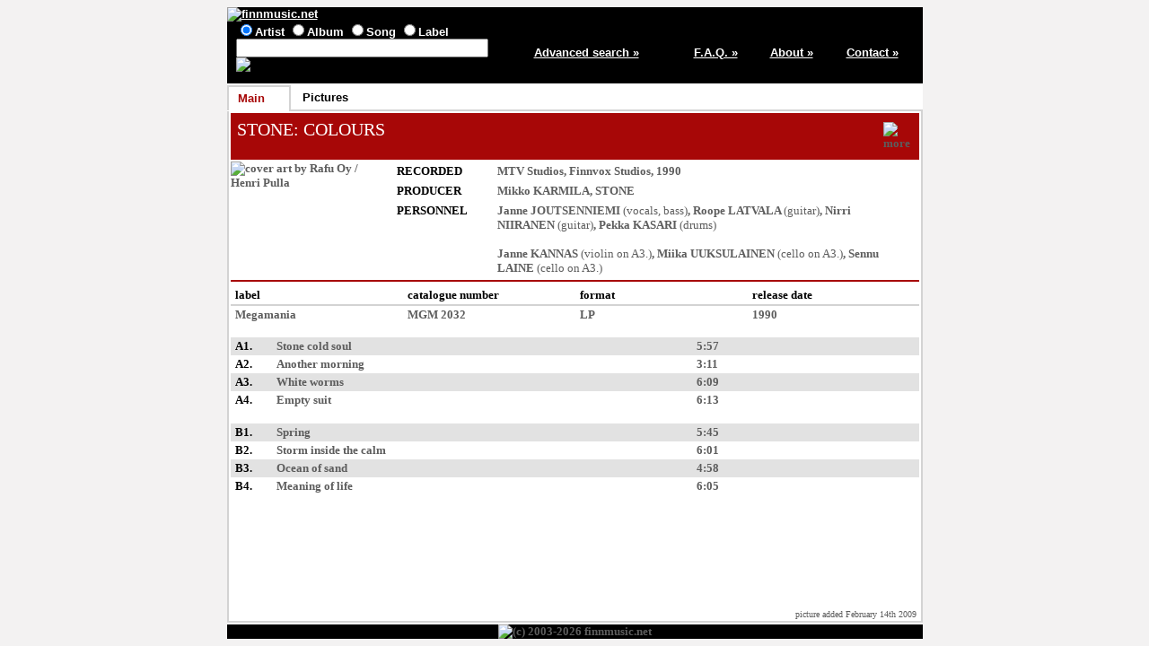

--- FILE ---
content_type: text/html; charset=ISO-8859-1
request_url: http://www.finnmusic.net/main.php?66505956480775535112
body_size: 2152
content:

<html lang="en">
<head>
<title>STONE: COLOURS (Megamania LP) - release information / finnmusic.net</title>
<meta http-equiv="Content-Type" content="text/html; charset=ISO-8859-1">
<meta name="keywords" lang="en" content="STONE: COLOURS,Finnish music,Finland">
<meta name="description" content="Information on Finnish pop music from Finland">
<link type="text/css" rel="stylesheet" href="https://www.finnmusic.net/fmstyles.css">
<link rel="shortcut icon" href="https://www.finnmusic.net/favicon.ico" type="image/x-icon">
<script src="fmjava.js" language="javascript" type="text/javascript"></script>
</head>

<body>
<table class = "midmain" align = "center">
<tr>
<td>
<table class = "header">
<tr>
<td colspan = 5>
<a href="https://www.finnmusic.net/index.php"><img src="https://www.finnmusic.net/gfx/header.jpg" alt="finnmusic.net"></a>
</td>
</tr>
<tr>
<td class = "headerblock1">


<form method = "post" action = "https://www.finnmusic.net/search.php">
<input type="radio" name="type" value="band" checked>Artist
<input type="radio" name="type" value="release">Album
<input type="radio" name="type" value="song">Song
<input type="radio" name="type" value="label">Label
<br>
<input type="text" size="33" name="search" value="">
<input type="hidden" name="page" value="1">
<input type="image" src="https://www.finnmusic.net/gfx/search.jpg" alt="Search" border=0 name="Action">
</form>
</td>

<td class = "column5"><a href = "https://www.finnmusic.net/advsearch.php">Advanced search »</a></td>
<td class = "column11"><a href = "https://www.finnmusic.net/faq.php">F.A.Q. »</a></td>
<td class = "column11"><a href = "https://www.finnmusic.net/about.php">About »</a></td>
<td class = "column11"><a href = "https://www.finnmusic.net/contact.php">Contact »</a></td>
</tr>
</table>

</td>
</tr>

<tr>
<td><table class = "tabs"><tr><td class = "fronttab">Main</td>
<td class = "tabbreak"></td><td class = "backtab"><a href="main.php?6650595648077550585c06">Pictures</a></td>
<td class = "tabbreak"></td><td class = "endtab">&nbsp;</td></tr></table></td></tr><tr><td class = "maintd"><table class = "main"><tr><td class = "main"><table><tr><td class = "redtitle"><a href="main.php?67505d5248077550511253416e13">STONE</a>: COLOURS</td>
<td class = "pressinglinks"><a href="javascript:popmenu();" onclick="openDiv('divid1');" onmouseout="hideDiv('divid1');"><img src="gfx/more.gif" alt="more"></a></td></tr></table>

</td></tr><tr><td class = "main"><table><tr>
<td class = "photo"><span title="cover art by Rafu Oy / Henri Pulla"><img src="/data/j/jyyqudlb.jpg"  alt="cover art by Rafu Oy / Henri Pulla"></span></td>
<td>
<table class = "info">
<tr><td class = "infocaption">RECORDED</td>
<td><a href="main.php?62565e5c015562505112">MTV Studios</a>, <a href="main.php?625651155342625c1f">Finnvox Studios</a>, 1990</td></tr>
<tr><td class = "infocaption">PRODUCER</td><td><a href="javascript:popmenu();" onclick="openDiv('divid2');" onmouseout="hideDiv('divid2');">Mikko KARMILA</a>, <a href="main.php?67505d5248077550511253416e13">STONE</a></td></tr>
<tr><td class = "infocaption">PERSONNEL</td>
<td><a href="javascript:popmenu();" onclick="openDiv('divid3');" onmouseout="hideDiv('divid3');">Janne JOUTSENNIEMI</a> <span class = "addinfo">(vocals, bass)</span>, 
<a href="javascript:popmenu();" onclick="openDiv('divid4');" onmouseout="hideDiv('divid4');">Roope LATVALA</a> <span class = "addinfo">(guitar)</span>, 
<a href="javascript:popmenu();" onclick="openDiv('divid5');" onmouseout="hideDiv('divid5');">Nirri NIIRANEN</a> <span class = "addinfo">(guitar)</span>, 
<a href="javascript:popmenu();" onclick="openDiv('divid3');" onmouseout="hideDiv('divid3');">Pekka KASARI</a> <span class = "addinfo">(drums)</span><br><br>
Janne KANNAS <span class = "addinfo">(violin on A3.)</span>, 
Miika UUKSULAINEN <span class = "addinfo">(cello on A3.)</span>, 
Sennu LAINE <span class = "addinfo">(cello on A3.)</span></td></tr>
</table>
</td></tr></table>
</td></tr>
<tr><td class = "main"><table><tr class = "releasedetailcaptions">
<td>label</td><td>catalogue number</td><td>format</td><td>release date</td></tr>
<tr class = "releasedetails"><td><a href="main.php?6b515f5c0155605c1f47444e21">Megamania</a></td>
<td>MGM 2032</td>
<td>LP</td>
<td>1990</td></tr></table>
</td></tr><tr><td class = "main">
<table>
<tr><td class = "column9"></td><td></td><td class = "column2"></td></tr>
<tr class = "oddline"><td class = "listitem">A1.</td>
<td>Stone cold soul</td>
<td>5:57</td></tr>
<tr class = "evenline"><td class = "listitem">A2.</td>
<td>Another morning</td>
<td>3:11</td></tr>
<tr class = "oddline"><td class = "listitem">A3.</td>
<td>White worms</td>
<td>6:09</td></tr>
<tr class = "evenline"><td class = "listitem">A4.</td>
<td>Empty suit</td>
<td>6:13</td></tr>
<tr class = "blank"><td colspan = 3>&nbsp;</td></tr>
<tr class = "oddline"><td class = "listitem">B1.</td>
<td>Spring</td>
<td>5:45</td></tr>
<tr class = "evenline"><td class = "listitem">B2.</td>
<td>Storm inside the calm</td>
<td>6:01</td></tr>
<tr class = "oddline"><td class = "listitem">B3.</td>
<td>Ocean of sand</td>
<td>4:58</td></tr>
<tr class = "evenline"><td class = "listitem">B4.</td>
<td>Meaning of life</td>
<td>6:05</td></tr>
</table>
</td></tr><tr><td class = "bottomtd">picture added February 14th 2009</td></tr></table>
</td>
</tr>

<tr>
<td class = "footer">
<img src="https://www.finnmusic.net/gfx/footer26.jpg" alt="(c) 2003-2026 finnmusic.net">
</td>
</tr>

</table>

<div id="divid1" onmouseover="showDiv('divid1');" onmouseout="hideDiv('divid1');"><span class="legend">Megamania LP</span><br><a href="main.php?66505959480775535112">Megamania CD</a><br><a href="main.php?66505958480775535112">Japanese Teichiku Records CD</a><br><a href="main.php?66505a51480775535112">Megamania 2003 remastered CD</a><br></div>
<div id="divid2" onmouseover="showDiv('divid2');" onmouseout="hideDiv('divid2');"><a href="main.php?6251585648077550511253416e13">ETUALA</a><br><a href="main.php?6157545848077550511253416e13">MOON CAKES</a><br></div>
<div id="divid3" onmouseover="showDiv('divid3');" onmouseout="hideDiv('divid3');"><a href="main.php?67505d5248077550511253416e13">STONE</a><br></div>
<div id="divid4" onmouseover="showDiv('divid4');" onmouseout="hideDiv('divid4');"><a href="main.php?67505d5248077550511253416e13">STONE</a><br><a href="main.php?61535f5048077550511253426e13">LATVALA BROS</a><br><a href="main.php?6b515d5c0155625c1f47444e21">DEMENTIA</a><br><a href="main.php?67595f5948077550511253416e13">WALTARI</a><br></div>
<div id="divid5" onmouseover="showDiv('divid5');" onmouseout="hideDiv('divid5');"><a href="main.php?6453511553426e124a534801">AIRDASH</a><br><a href="main.php?67505d5248077550511253416e13">STONE</a><br></div>

</body>
</html>